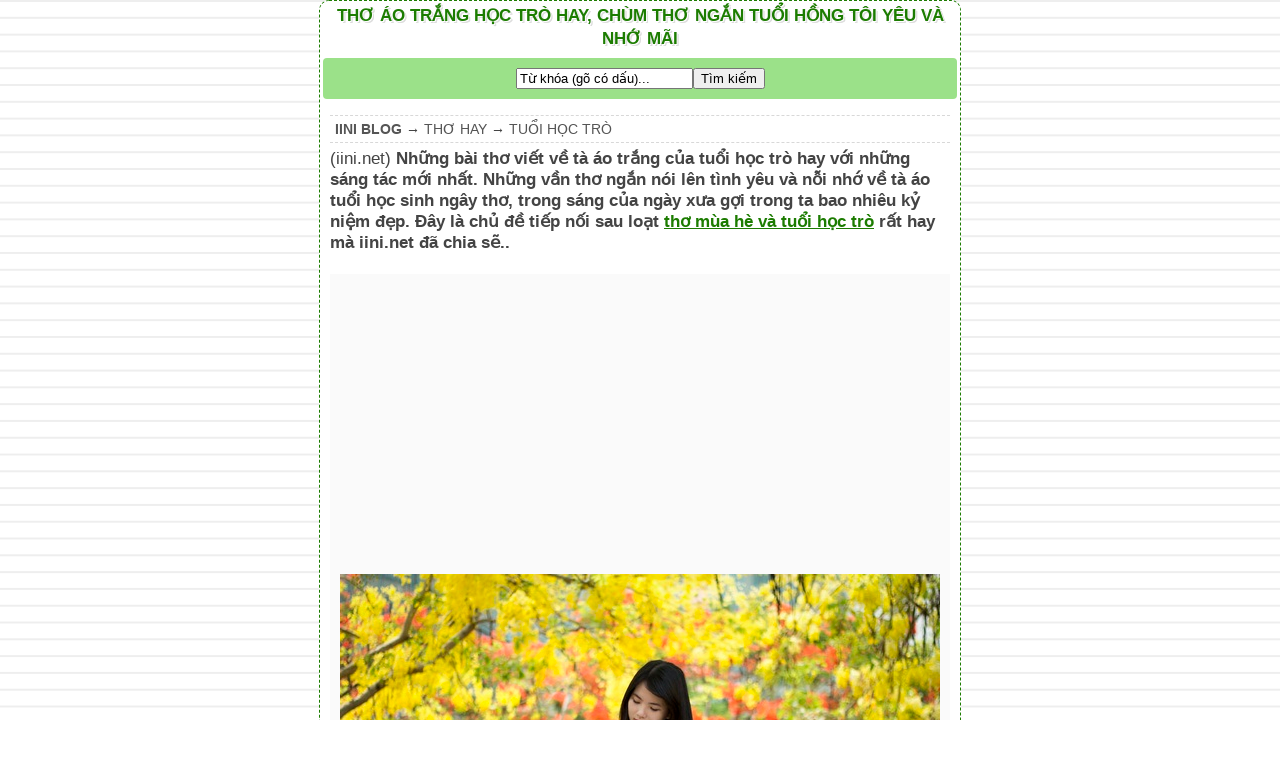

--- FILE ---
content_type: text/html; charset=UTF-8
request_url: https://www.iini.net/2018/05/tho-ao-trang-hoc-tro-hay.html
body_size: 17517
content:
<!DOCTYPE html>
<html>
<head>
<meta content='text/html; charset=UTF-8' http-equiv='Content-Type'/>
<meta content='Nm5KU2pSdlhHaWtXd2JzRkNqQlN4dz090' name='dmca-site-verify'/>
<meta content='vi' http-equiv='content-language'/>
<meta content='blogger' name='generator'/>
<meta content='width=device-width,initial-scale=1.0,minimum-scale=1.0,maximum-scale=1.0' name='viewport'/>
<meta content='7D8k1ZZCiY1T73OxHrnCMvK4DI5Y4C43r3erzPOutO8' name='google-site-verification'/>
<meta content='4D97C31DE30FDEA2ADF95F9E47D59B33' name='msvalidate.01'/>
<link href='https://www.iini.net/favicon.ico' rel='icon' type='image/x-icon'/>
<link href='https://www.iini.net/2018/05/tho-ao-trang-hoc-tro-hay.html' rel='canonical'/>
<link href='https://blogger.googleusercontent.com/img/b/R29vZ2xl/AVvXsEixYGau6XhxzEXYu8nLKx3zFUDtCZKiG5dEajklx4pPqFnf0EChJzzw9xys2FrwnNhu4hnr7tGoMA2TY3yCMTzbMGJc5yRsCiDZYDgQUKtH6jMyqxgwyB3CoBP1vEcs0ltVj8bCHAj4H_w4/s1600/Th%25C6%25A1+%25C3%25A1o+tr%25E1%25BA%25AFng+h%25E1%25BB%258Dc+tr%25C3%25B2+hay%252C+ch%25C3%25B9m+th%25C6%25A1+ng%25E1%25BA%25AFn+tu%25E1%25BB%2595i+h%25E1%25BB%2593ng+t%25C3%25B4i+y%25C3%25AAu+v%25C3%25A0+nh%25E1%25BB%259B+m%25C3%25A3i.jpg' rel='image_src'/>
<link href='https://www.iini.net/feeds/posts/default' rel='alternate' title='IINI Blog - Atom' type='application/atom+xml'/>
<link href='https://www.iini.net/feeds/posts/default?alt=rss' rel='alternate' title='IINI Blog - RSS' type='application/rss+xml'/>
<link href="https://www.blogger.com/feeds/3711596438650784419/posts/default" rel='alternate' title='IINI Blog - Atom' type='application/atom+xml' />
<title>Thơ áo trắng học trò hay, chùm thơ ngắn tuổi hồng tôi yêu và nhớ mãi | IINI Blog</title>
<meta content='Thơ áo trắng học trò hay, chùm thơ ngắn tuổi hồng tôi yêu và nhớ mãi. IINI BLOG - Chia sẻ tranh ảnh Facebook, ảnh hài hước, status hay, tùy bút, thơ hay tổng hợp' name='description'/>
<!--facebook-->
<meta content='vi_VN' property='og:locale'/>
<meta content='https://www.iini.net/2018/05/tho-ao-trang-hoc-tro-hay.html' property='og:url'/>
<meta content='Thơ áo trắng học trò hay, chùm thơ ngắn tuổi hồng tôi yêu và nhớ mãi' property='og:title'/>
<meta content='iini.net [Chuyện 3 Người] là trang chia sẻ hình ảnh đẹp, thơ hay, tản văn hay, thư giãn &amp; những bài viết ý nghĩa' property='og:description'/>
<meta content='https://blogger.googleusercontent.com/img/b/R29vZ2xl/AVvXsEixYGau6XhxzEXYu8nLKx3zFUDtCZKiG5dEajklx4pPqFnf0EChJzzw9xys2FrwnNhu4hnr7tGoMA2TY3yCMTzbMGJc5yRsCiDZYDgQUKtH6jMyqxgwyB3CoBP1vEcs0ltVj8bCHAj4H_w4/w1200-h630-p-k-no-nu/Th%25C6%25A1+%25C3%25A1o+tr%25E1%25BA%25AFng+h%25E1%25BB%258Dc+tr%25C3%25B2+hay%252C+ch%25C3%25B9m+th%25C6%25A1+ng%25E1%25BA%25AFn+tu%25E1%25BB%2595i+h%25E1%25BB%2593ng+t%25C3%25B4i+y%25C3%25AAu+v%25C3%25A0+nh%25E1%25BB%259B+m%25C3%25A3i.jpg' property='og:image'/>
<meta content='article' property='og:type'/>
<meta content='Thơ áo trắng học trò hay, chùm thơ ngắn tuổi hồng tôi yêu và nhớ mãi' property='og:image:alt'/>
<meta content='906268639444058' property='fb:app_id'/>
<!--facebook-->
<style type="text/css"><!-- /* <style id='page-skin-1' type='text/css'><!--
/* PhuIT Template - www.PhuIT.com */
/*
<Variable name="mausac" description="Màu sắc" type="color" default="#1C7C01"/>
<Variable name="mausacotimkiem" description="Màu sắc ô tìm kiếm" type="color" default="#9be189"/>
*/
body{font-family:Arial,sans-serif;font-size:14px;color:#444;margin:0;background-color:#fff;background-image:linear-gradient(#eee .1em,transparent .1em);background-size:100% 1.2em}a:link,a:visited{color:#555;text-decoration:none}a:hover{color:#222}a img{border-width:0}.left{float:left}.right{float:right}#ghstd{width:640px;border-top:1px dashed #1c7c01;border-left:1px dashed #1c7c01;border-right:1px dashed #1c7c01;border-top-left-radius:10px;border-top-right-radius:10px;margin:0 auto;background:#fff}#nhjbs{width:640px;float:left;padding:0;word-wrap:break-word;overflow:hidden}#main{padding:0 5px}.main .Blog{border-bottom-width:0}.clear{clear:both}.posttn{width:65px;height:52px;float:left;margin:0 10px 0 0;padding:1px;border:1px solid #ccc}.main .widget{padding-left:25px;margin:0 0 .2em;padding:0 0 .2em}.date-header{display:none!important}.commentlist{color:#444;font-size:120%;font-family:Arial,sans-serif}h1.seo-title{text-transform:uppercase;color:#1c7c01;font-size:17px;line-height:1.4em;text-shadow:1px 1px #fff,1px 1px #ccc,2px 2px #ddd,2px 2px #eee;margin:0 4px}.post-body{margin:0 5px;color:#444;font-family:Arial,sans-serif}.post-body h2,h3,h4{margin:0;color:#444}.post-body h2{font-size:109%}.post-body h3{font-size:105%}.post-body h4{font-size:100%}.post-body ul{list-style-image:url(https://blogger.googleusercontent.com/img/b/R29vZ2xl/AVvXsEiINCYlltnIJB8QdrwaAkoB4-BKYRx51MCblsBACE6dgxlCUZhHNKn9VxDeuG2xVP8dBfLyK62lF-HFRpimcJkwb9y7_dUmXjealFQ85U8iNx3K3EkXbgKSpx30sdAyIxpW3o7Yv83YQY4/s1600/xemthem.gif);padding-left:40px;clear:both;font-size:22px}.post-body hr{height:6px;background:url(https://blogger.googleusercontent.com/img/b/R29vZ2xl/AVvXsEi2hjcHXaV3f_iT-s4_dBiYixo9A3faVF9TSWOQiBMUNPCM286Go9Ujnl9Iw3aVsl0o_cw9kJbVNzGC8efIw-hxUuhlKcpbLr1WNa9_3EsvHaotTsJZANDNF12a63aUdn_2w41VSPM3WV0/s1600/hr.png) repeat-x 0 0;border:0}.post-body ol li{clear:both;padding:3px 0}.post-body img,.post-body video,.post-body object{max-width:100%}.post-body a{color:#1c7c01;text-decoration:none}.post-body a:hover{color:#44C708}.post blockquote{border-left:3px solid #F4A57B;margin-left:0;margin-right:0;margin-bottom:27px;padding-left:15px}.post-body table{width:100%;text-align:left}.post-body tr{width:100%}.post-body td{background:#FAFAFA;padding:0}.post-body td.title{background:#F6F6F6;color:#4b7eaf;font-size:100%;font-weight:700;width:60px}.post-body td.detail{background:#FAFAFA;padding:5px 10px}.post-body td.harga{background:#4b7eaf;color:#FFF;font-size:100%;font-weight:700;text-align:left}.post-body td.listharga{color:#4b7eaf;font-weight:700;text-align:left}.post-body td.img3{text-align:center;width:33%;font-size:10px}.post-timestamp{margin-left:0}.brcrm{word-wrap:break-word;overflow:hidden;white-space:nowrap;text-overflow:ellipsis;text-transform:uppercase;margin:5px;overflow:hidden;border-top:1px dashed #D8D8D8;border-bottom:1px dashed #D8D8D8;padding:5px;background:rgba(255,255,255,0.8)}.post-footer{line-height:1.6em}.post-footer a{color:#1c7c01}#footer{font-size:90%;margin:0 auto;padding:7px;border-top:1px solid #bbb;color:#fff}#footer img{width:100px;height:20px}#footer-bg{margin:0 auto;border-bottom:1px dashed #1c7c01;border-left:1px dashed #1c7c01;border-right:1px dashed #1c7c01;width:640px;height:auto;background:#1c7c01}#footer a{color:#fff}#sbwrp{width:640px;float:right;word-wrap:break-word;overflow:hidden}@media only screen and (max-width:768px){}#blog-pager-newer-link{float:left}#blog-pager-older-link{float:right}.feed-links{clear:both;line-height:2.5em;display:none}.tieude{padding:3px;text-align:center}.description{margin:0}@media screen and (min-width:1024px){.post-body{font-size:13pt}}@media screen and (max-width:1024px){.post-body{font-size:110%}}@media screen and (max-width:992px){}@media screen and (min-width:801px){}@media screen and (max-width:800px){.post-body{font-size:150%}}}@media only screen and (max-width:768px){#sbwrp{width:100%}#nhjbs{width:100%}h1.seo-title{text-transform:none}}@media screen and (max-width:685px){}@media screen and (max-width:600px){.post-info{display:none}.post-body{margin:0}.status-msg-border{width:97%}.post h3{font-size:100%}}@media screen and (max-width:480px){#ghstd{width:90%}#footer-bg{width:90%}img,video,object{max-width:100%}#sbwrp{width:100%}#sbwrp{width:100%}#nhjbs{width:100%}.item-snippet{font-size:100%}.post-body{font-size:115%}h1.seo-title{text-transform:none}}@media screen and (max-width:380px){#ghstd{width:98%}#footer-bg{width:98%}.post-icons{display:none}.comment-form{display:none}.post,.commentlist{color:#444;font-size:100%}}@media screen and (max-width:320px){.terkait ul{padding:0;list-style-type:none}}@media screen and (max-width:240px){body,.body-fauxcolumn-outer{font-size:80%}}@media screen and (max-width:240px){}.status-msg-body{padding:10px 0;display:none}.status-msg-wrap{display:none;font-size:14px;margin-left:1px;width:100%;color:#666}.status-msg-wrap a{color:orange!important}.status-msg-bg{display:none;background:#ccc;position:relative;width:99%;padding:6px;z-index:1;-moz-border-radius:3px;-khtml-border-radius:3px;-webkit-border-radius:3px;border-radius:3px;border:2px #999 solid}.status-msg-border{display:none;border:0;position:relative;width:99%}.dmca{clear:both;text-align:center}.bs_sticking{position:fixed!important;top:0;z-index:9999;margin-top:0;position:fixed!important}.khung1{overflow:auto;padding:0 0 10px;background-size:100%}.mausac1{border:#FC66BF solid 1px}.mausac2{border:#1577B7 solid 1px}.mausac3{border:#31B311 solid 1px}.mausac4{border:#1FDC91 solid 1px}.mausac5{border:#1FB4DC solid 1px}.mausac6{border:#C81FDC solid 1px}.mausac7{border:#F53FAB solid 1px}.mausac8{border:#F96C67 solid 1px}.mausac9{border:#65BD32 solid 1px}.mausac10{border:#27A474 solid 1px}.khung2{width:100%;background-color:#eee;color:#444;border-bottom:1px dashed #ddd;padding:5px;box-sizing:border-box;}.khung3{margin:5px;background-color:rgba(255,255,255,0.8);padding:5px;word-wrap:break-word;color:#000}}#searchdpq {margin:auto;text-align:center;}#search-dpq  {font-size: 100%;text-align: center;line-height: normal;vertical-align:baseline;background-color:#9be189;color: #020202;padding: 10px 20px;margin: 8px 0;border: none;border-radius: 4px;cursor: pointer;}
--></style>
<!-- AutoAds --><script async src="//pagead2.googlesyndication.com/pagead/js/adsbygoogle.js"></script>
<script>
     (adsbygoogle = window.adsbygoogle || []).push({
          google_ad_client: "ca-pub-0094263096621580",
          enable_page_level_ads: true
     });
</script><!-- AutoAds -->
</head><!--<head>
<link href='https://www.blogger.com/dyn-css/authorization.css?targetBlogID=3711596438650784419&amp;zx=b8cf1d51-88da-411c-8164-f652bb039294' media='none' onload='if(media!=&#39;all&#39;)media=&#39;all&#39;' rel='stylesheet'/><noscript><link href='https://www.blogger.com/dyn-css/authorization.css?targetBlogID=3711596438650784419&amp;zx=b8cf1d51-88da-411c-8164-f652bb039294' rel='stylesheet'/></noscript>
<meta name='google-adsense-platform-account' content='ca-host-pub-1556223355139109'/>
<meta name='google-adsense-platform-domain' content='blogspot.com'/>

</head>--><!-- <body><div></div> --><body class='loading'><div><div><div id='ghstd'><div class='tieude'><div class='section' id='tieude'><div class='widget Header' data-version='1' id='Header1'><div id='https://www.iini.net/2018/05/tho-ao-trang-hoc-tro-hay.html-header' itemscope='itemscope' itemtype='http://schema.org/WPHeader'><div class='titlewrapper'><h1 class='seo-title' itemprop='headline'>Thơ áo trắng học trò hay, chùm thơ ngắn tuổi hồng tôi yêu và nhớ mãi</h1></div>
<div id='searchdpq'><form action='/search' method='get'><div id='search-dpq'><input id='s' name='q' onblur='if (this.value == "") {this.value =  "Từ khóa (gõ có dấu)...";}' onfocus='if (this.value == "Từ khóa (gõ có dấu)...")  {this.value = ""}' type='text' value='Từ khóa (gõ có dấu)...'/><input class='search-links' type='submit' value='Tìm kiếm'/></div></form></div>
</div></div></div></div><div id='content-wrapper'>
<div id='nhjbs'><div class='main section' id='main'><div class='widget Blog' data-version='1' id='Blog1'>
<div class='brcrm'><span itemscope='' itemtype='http://data-vocabulary.org/Breadcrumb'><a href='https://www.iini.net/' itemprop='url'><span itemprop='title' title='IINI Blog'><b>IINI Blog</b></span></a></span> &#8594; <span itemscope='' itemtype='http://data-vocabulary.org/Breadcrumb'><a href='https://www.iini.net/search/label/Th%C6%A1%20Hay' itemprop='url' rel='nofollow' title='Thơ Hay'><span itemprop='title'>Thơ Hay</span></a></span> &#8594; 
<span itemscope='' itemtype='http://data-vocabulary.org/Breadcrumb'><a href='https://www.iini.net/search/label/Tu%E1%BB%95i%20H%E1%BB%8Dc%20Tr%C3%B2' itemprop='url' rel='nofollow' title='Tuổi Học Trò'><span itemprop='title'>Tuổi Học Trò</span></a></span>
</div>
<div class='blog-posts hfeed'><!--Can't find substitution for tag [defaultAdStart]--><div class="date-outer"><div class='date-header'><span>5/5/18</span></div><div class="date-posts"><div class='post-outer'><div class='post hentry' id='https://www.iini.net/2018/05/tho-ao-trang-hoc-tro-hay.html-postbody5718625830099025814' itemscope='itemscope' itemtype='https://schema.org/CreativeWork'><a id='5718625830099025814'></a><span class='post-title entry-title' itemprop='headline' style='display: none'>Thơ áo trắng học trò hay, chùm thơ ngắn tuổi hồng tôi yêu và nhớ mãi</span><time content='2018-05-05T02:14:00+01:00' itemprop='datePublished'></time><time content='2018-12-10T15:38:18Z' itemprop='dateModified'></time><div class='post-header'><div class='post-header-line-1'></div></div><div class='post-body entry-content' id='post-body-5718625830099025814' itemprop='text'>(iini.net) <b>Những bài thơ viết về tà áo trắng của tuổi học trò hay với những sáng tác mới nhất. Những vần thơ ngắn nói lên tình yêu và nỗi nhớ về tà áo tuổi học sinh ngây thơ, trong sáng của ngày xưa gợi trong ta bao nhiêu kỷ niệm đẹp. Đây là chủ đề tiếp nối sau loạt <a href="https://www.iini.net/2018/04/tho-mua-he-va-tuoi-hoc-tro-hay.html" title="thơ mùa hè và tuổi học trò"><u>thơ mùa hè và tuổi học trò</u></a> rất hay mà iini.net đã chia sẽ..</b><br />
<a name="more"></a><br />
<table align="center" cellpadding="0" cellspacing="0" class="tr-caption-container" style="margin-left: auto; margin-right: auto; text-align: center;"><tbody>
<tr><td style="text-align: center;"><img alt="Thơ áo trắng học trò hay, chùm thơ ngắn tuổi hồng tôi yêu và nhớ mãi" border="0" data-original-height="400" data-original-width="600" src="https://blogger.googleusercontent.com/img/b/R29vZ2xl/AVvXsEixYGau6XhxzEXYu8nLKx3zFUDtCZKiG5dEajklx4pPqFnf0EChJzzw9xys2FrwnNhu4hnr7tGoMA2TY3yCMTzbMGJc5yRsCiDZYDgQUKtH6jMyqxgwyB3CoBP1vEcs0ltVj8bCHAj4H_w4/s1600/Th%25C6%25A1+%25C3%25A1o+tr%25E1%25BA%25AFng+h%25E1%25BB%258Dc+tr%25C3%25B2+hay%252C+ch%25C3%25B9m+th%25C6%25A1+ng%25E1%25BA%25AFn+tu%25E1%25BB%2595i+h%25E1%25BB%2593ng+t%25C3%25B4i+y%25C3%25AAu+v%25C3%25A0+nh%25E1%25BB%259B+m%25C3%25A3i.jpg" style="margin-left: auto; margin-right: auto;" title="Thơ áo trắng học trò hay, chùm thơ ngắn tuổi hồng tôi yêu và nhớ mãi" /></td></tr>
<tr><td class="tr-caption" style="text-align: center;">Thơ áo trắng học trò hay, chùm thơ ngắn tuổi hồng tôi yêu và nhớ mãi</td></tr>
</tbody></table><br />
Thơ Áo Trắng Học Trò Hay 01<br />
<h2>ÁO TRẮNG HỌC TRÒ</h2>Thơ: Tạ Quang Bình<br />
<br />
Áo trắng học trò tuổi trắng trong<br />
Thêu hoa dệt gấm ngát hương lòng<br />
Em về qua phố chiều phai nắng<br />
Tóc gió nghiêng che má ửng hồng<br />
<br />
Áo trắng em bay giữa phố phường<br />
Lòng em chưa để một tơ vương<br />
Hoa rơi từng cánh trên đường vắng<br />
Hoa tỏa hương hay em tỏa hương?<br />
<br />
Áo trắng em bay giữa nắng chiều<br />
Lòng em đã vướng bận thương yêu<br />
Sóng tình vùi lấp con tim nhỏ<br />
Đã ngẩn ngơ hồn dệt mộng yêu?<br />
<br />
Tà áo em bay cuối nẻo đường<br />
Khuất rồi lối tắt lấp người thương<br />
Đường đời đâu dễ duyên tương ngộ<br />
Một phút xao lòng mãi vấn vương.<br />
<br />
<br />
<!-- Begin QuangCaoTrongBaiViet --><script async="" src="//pagead2.googlesyndication.com/pagead/js/adsbygoogle.js"></script><br />
<ins class="adsbygoogle" data-ad-client="ca-pub-0094263096621580" data-ad-format="fluid" data-ad-layout="in-article" data-ad-slot="2635595345" style="display: block; text-align: center;"></ins><br />
<script>
     (adsbygoogle = window.adsbygoogle || []).push({});
</script><!-- End QuangCaoTrongBaiViet --><br />
<br />
Thơ Áo Trắng Học Trò Hay 02<br />
<h2>MÔ&#803;T THƠ&#768;I A&#769;O TRĂ&#769;NG ĐA&#771; XA</h2>Thơ: Nguyễn Thị Huyền<br />
<br />
Mươ&#768;i sa&#769;u tuô&#777;i thuơ&#777; hô&#768;n nhiên trong sa&#769;ng <br />
A&#769;o tră&#769;ng ngâ&#768;n thêm duyên da&#769;ng ngây thơ <br />
Nga&#768;y hai buô&#777;i đê&#769;n trươ&#768;ng...như&#771;ng mô&#803;ng mơ <br />
Tương lai đa&#771; mơ&#777; ra chơ&#768; trươ&#769;c mă&#803;t<br />
<br />
Nga&#768;y xưa đo&#769;...nhơ&#769; vê&#768; ca&#768;ng se thă&#769;t <br />
Tiê&#769;ng ve ngân, lo&#768;ng&#803; ai că&#769;t nghe&#803;n nga&#768;o <br />
Ôi ma&#769;i trươ&#768;ng ba&#803;n be&#768; cu&#771;...chô&#769;n nao <br />
Vă&#769;ng xa đê&#777; mô&#771;i He&#768; xao xuyê&#769;n da&#803;<br />
<br />
Ta&#768; a&#769;o tră&#769;ng, đơn sơ...ma&#768; đe&#803;p la&#803; <br />
Tuô&#777;i ho&#803;c tro&#768; la&#768; tâ&#769;t ca&#777; trong tôi <br />
Ma&#771;i trong tim du&#768; biê&#769;t đa&#771; xa vơ&#768;i <br />
Vâ&#771;n luôn nhơ&#769; dâ&#771;u đươ&#768;ng đơ&#768;i re&#771; hươ&#769;ng<br />
<br />
He&#768; la&#803;i đê&#769;n bu&#768;i ngu&#768;i trông ca&#769;nh phươ&#803;ng <br />
Ky&#777; niê&#803;m vê&#768; hô&#768;n mô&#803;ng tươ&#777;ng đă&#769;m say <br />
Ươ&#769;c mơ ta&#768;n theo năm tha&#769;ng đô&#777;i thay <br />
Tiê&#769;ng ve kho&#769;c ni&#777; non hay lê&#803; đô&#777;.<br />
<br />
<table align="center" cellpadding="0" cellspacing="0" class="tr-caption-container" style="margin-left: auto; margin-right: auto; text-align: center;"><tbody>
<tr><td style="text-align: center;"><img alt="thơ áo trắng học trò" border="0" data-original-height="401" data-original-width="600" src="https://blogger.googleusercontent.com/img/b/R29vZ2xl/AVvXsEiQZA8HviBSiS4i8dbPfr86dx4vi4GZSpk35y6-gmI80Iy6h_9zyKVlVfZsgzt2V_30Ooq8wOvC6weFAwMjKXDucbY41OJUNvz9cm68jJ5Ka8qu9ac8RaT47qE8bVYS6manop1EQIle23NY/s1600/th%25C6%25A1+%25C3%25A1o+tr%25E1%25BA%25AFng+h%25E1%25BB%258Dc+tr%25C3%25B2.jpg" style="margin-left: auto; margin-right: auto;" title="Thơ áo trắng học trò hay, chùm thơ ngắn tuổi hồng tôi yêu và nhớ mãi" /></td></tr>
<tr><td class="tr-caption" style="text-align: center;">thơ áo trắng học trò <i>(ảnh: internet)</i></td></tr>
</tbody></table><br />
Thơ Áo Trắng Học Trò Hay 03<br />
<b>ÁO TRẮNG HỌC TRÒ</b><br />
Thơ: Trần Bá Bích<br />
<br />
Tháng ba về tung bay tà áo trắng <br />
Gửi tâm tình theo vạt nắng ban mai <br />
Học trò ơi nay đẹp lắm trang đài<br />
Cùng vẫy gọi đón tương lai rộng mở<br />
<br />
Ta đi trong một chiều xuân niềm nở <br />
Gửi tình yêu vào nỗi nhớ mông lung <br />
Ngày tan trường chúng mình bước đi cùng <br />
Giấc mơ đẹp nơi tương phùng bạn hữu<br />
<br />
Nếu rời xa bạn ơi đừng nũng nịu <br />
Giờ chia tay gửi trìu mến vào tim <br />
Để nhớ nhung cho ta phải đi tìm<br />
Tà áo trắng nay lim dim niềm nhớ<br />
<br />
Học trò ơi nay sao không bày tỏ <br />
Tấm lòng trân có lẽ nhớ khôn nguôi <br />
Ngày chia tay cũng sẽ sắp đến rồi <br />
Rất đắm đuối áo tinh khôi một thuở.<br />
<br />
<br />
<!-- Begin QuangCaoTrongBaiViet --><script async="" src="//pagead2.googlesyndication.com/pagead/js/adsbygoogle.js"></script><br />
<ins class="adsbygoogle" data-ad-client="ca-pub-0094263096621580" data-ad-format="fluid" data-ad-layout="in-article" data-ad-slot="2635595345" style="display: block; text-align: center;"></ins><br />
<script>
     (adsbygoogle = window.adsbygoogle || []).push({});
</script><!-- End QuangCaoTrongBaiViet --><br />
<br />
<i><b>Mỗi khi ra đường nhìn thấy các em học sinh trong trang phục áo trắng là lòng tôi lại nhớ về cái tuổi của các em, vẫn còn nhiều ngây thơ của tuổi học trò, cũng biết thích thích thương thương ai đó nhưng chẳng bao giờ dám nói ra..</b></i><br />
<br />
<b><span style="color: #38761d;">&#10149;</span> xem thêm</b>: <a href="https://www.iini.net/2016/04/1001-bai-tho-tinh-ban-tinh-yeu-tuoi-hoc-tro-hay-nhat.html" title="1001 bài thơ tình bạn, tình yêu tuổi học trò hay nhất">1001 bài thơ tình bạn, tình yêu tuổi học trò hay nhất</a><br />
<br />
Thơ Áo Trắng Học Trò Hay 04<br />
<h2>THỜI ÁO TRẮNG HỌC TRÒ</h2>Thơ: Vũ Mạnh Nam<br />
<br />
Sao chiều nay nắng chẳng biết chốn đâu <br />
Để mưa rắc nỗi sầu lên cánh phượng <br />
Có người nhớ một người từ thủa trước <br />
Nơi sân trường lau nước mắt phân ly<br />
<br />
Tiếng ve buồn đưa tiễn những mùa thi <br />
Về quá khứ xa xăm thời mộng mị <br />
Màu mực tím đã nhòa trang nhật ký <br />
Một người đi cho nhung nhớ theo về<br />
<br />
Bàn ghế cũ và những ô cửa nhỏ <br />
Say ngủ yên trong kỷ niệm bao giờ <br />
Không còn nữa tiếng ve hoa phượng đỏ <br />
Xa mất rồi thời đó rất ngây ngô<br />
<br />
Anh nhớ em gối đầu lên cuốn sổ <br />
Tìm bâng quơ dòng Lưu bút đã mờ<br />
Anh chợt nhớ thì ra mình không có <br />
Một tình yêu thời áo trắng học trò.<br />
<br />
<table align="center" cellpadding="0" cellspacing="0" class="tr-caption-container" style="margin-left: auto; margin-right: auto; text-align: center;"><tbody>
<tr><td style="text-align: center;"><img alt="thơ hay về thời áo trắng" border="0" data-original-height="387" data-original-width="600" src="https://blogger.googleusercontent.com/img/b/R29vZ2xl/AVvXsEimwKuUp8QKR5wyoQXp7aIvf5eZBfTYEet563ydrFfAUz62jBWPdwTaB-0zeJyMoGIpM9RO8dn3s_dnzw4nCgxcjiND-2sqkKPww08zO2VA5uJocCW9Wg4hoaqcsHolGxJBSzE7iODXih5-/s1600/th%25C6%25A1+hay+v%25E1%25BB%2581+th%25E1%25BB%259Di+%25C3%25A1o+tr%25E1%25BA%25AFng.jpg" style="margin-left: auto; margin-right: auto;" title="Thơ áo trắng học trò hay, chùm thơ ngắn tuổi hồng tôi yêu và nhớ mãi" /></td></tr>
<tr><td class="tr-caption" style="text-align: center;">thơ hay về thời áo trắng <i>(ảnh: internet)</i></td></tr>
</tbody></table><br />
Thơ Áo Trắng Học Trò Hay 05<br />
<b>THỜI ÁO TRẮNG</b><br />
Thơ: Thu Nga<br />
<br />
Thuở xưa áo trắng mộng mơ <br />
Bên nhau trao gửi vần thơ học trò<br />
Cùng chung trên một chuyến đò<br />
Bến sông năm ấy câu hò mênh mang<br />
<br />
Tuổi thần tiên thật mơ màng<br />
Để bao nỗi nhớ mênh mang bên cầu <br />
Cao cao khung cửa muôn màu <br />
Quên làm sao được tình đầu thuở xưa<br />
<br />
Hôm nào em đứng dưới mưa<br />
Mãi chờ mãi đợi ai đưa mình về<br />
Trươ&#768;ng kia lối cũ câu thề<br />
Một trơ&#768;i phượng nở đường quê thuở nào<br />
<br />
Một thời thơ mộng biê&#769;t bao<br />
Nam thanh nữ tú ngo&#803;t ngào dễ thương <br />
Phượng ơi cháy đỏ sân trươ&#768;ng <br />
Cùng nhau đi tiê&#769;p con đường tương lai.<br />
<br />
<br />
<!-- Begin QuangCaoTrongBaiViet --><script async="" src="//pagead2.googlesyndication.com/pagead/js/adsbygoogle.js"></script><br />
<ins class="adsbygoogle" data-ad-client="ca-pub-0094263096621580" data-ad-format="fluid" data-ad-layout="in-article" data-ad-slot="2635595345" style="display: block; text-align: center;"></ins><br />
<script>
     (adsbygoogle = window.adsbygoogle || []).push({});
</script><!-- End QuangCaoTrongBaiViet --><br />
<br />
Thơ Áo Trắng Học Trò Hay 06<br />
<h2>ÁO TRẮNG NGÀY XƯA</h2>Thơ: Hoài Phương Lâm<br />
<br />
Đêm ngậm ngùi bên hiên từng gio&#803;t nhớ<br />
Mùa hạ về đỏ rực cả trời thơ<br />
Cánh phượng hồng vương cánh gió ngẩn ngơ<br />
Mây nhớ ai trôi thẩn thờ đến lạ<br />
<br />
Để ve sầu rỉ rả gọi mùa sang<br />
Dòng lưu bút khang trang ngày kỷ niệm<br />
Áo học trò vấn vương màu mực tím<br />
Mai xa rồi ai tìm nhớ trường xưa<br />
<br />
Lời buồn chân mây biết nói sao vừa <br />
Đứa đại ho&#803;c..đứa chờ tin nhập ngũ<br />
Đứa bôn ba..giữa phố chiều rêu phủ<br />
Biết có còn..ngày họp đủ bên nhau<br />
<br />
Xếp áo thư sinh..buồn đến nghẹn ngào<br />
Đời lặng trôi..ta đón chào nắng mới<br />
Đâu còn đón xôn xao mùa hè tới<br />
Cánh phượng hồng ai đứng đợi ta trao<br />
<br />
Giờ mình ta..ngồi nhớ lại ngày nào<br />
Trang kỷ niệm vẫn rạng màu áo trắng<br />
Con bướm đỏ vẫn nằm im ngay ngắn<br />
Chờ đợi người..áo trắng tặng năm xưa.<br />
<br />
<table align="center" cellpadding="0" cellspacing="0" class="tr-caption-container" style="margin-left: auto; margin-right: auto; text-align: center;"><tbody>
<tr><td style="text-align: center;"><img alt="thơ hoài niệm về thời áo trắng" border="0" data-original-height="400" data-original-width="600" src="https://blogger.googleusercontent.com/img/b/R29vZ2xl/AVvXsEh45RE9J1R-44-lhAgY6tU3QhFgLz6JMDrHbG-611HzdTE3eBSjo_jfAsysWKluy9dVxbfkC20uJuNgXVxm4SMOem2TFlXGUQDQ2G_FMZkewgLiZvM266Egmd-kJfhLqgU40jNOyucWicQj/s1600/th%25C6%25A1+ho%25C3%25A0i+ni%25E1%25BB%2587m+v%25E1%25BB%2581+th%25E1%25BB%259Di+%25C3%25A1o+tr%25E1%25BA%25AFng.jpg" style="margin-left: auto; margin-right: auto;" title="Thơ áo trắng học trò hay, chùm thơ ngắn tuổi hồng tôi yêu và nhớ mãi" /></td></tr>
<tr><td class="tr-caption" style="text-align: center;">thơ hoài niệm về thời áo trắng <i>(ảnh: internet)</i></td></tr>
</tbody></table><br />
Thơ Áo Trắng Học Trò Hay 07<br />
<h2>NHỚ THỜI ÁO TRẮNG</h2>Thơ: Đào Xuân Hồng<br />
<br />
Ai cũng có một thời áo trắng<br />
Thả hồn theo ánh nắng mùa hè<br />
Phượng hồng gọi những tiếng ve<br />
Âm thanh nức nở ngày hè chia ly!<br />
<br />
Thời áo trắng đã đi xa mãi<br />
Đọng trong lòng xa ngái nhớ thương<br />
Nhớ ai cùng bước chung đường<br />
Nhớ ai để nỗi vấn vương trong lòng?<br />
<br />
Trường xưa vẫn bạn mong thầy nhớ<br />
Vẫn còn đây trang vở ngày xưa<br />
Tháng năm lưu bút vần thơ<br />
Phượng hồng ấp ủ giấc mơ cuộc đời!<br />
<br />
Nhớ thương lắm một thời áo trắng<br />
Cùng đùa vui dưới nắng sớm mai<br />
Phượng hồng nhắc nhở tới ai<br />
Trường xưa bạn cũ ngày mai lại về!<br />
<br />
<br />
<!-- Begin QuangCaoTrongBaiViet --><script async="" src="//pagead2.googlesyndication.com/pagead/js/adsbygoogle.js"></script><br />
<ins class="adsbygoogle" data-ad-client="ca-pub-0094263096621580" data-ad-format="fluid" data-ad-layout="in-article" data-ad-slot="2635595345" style="display: block; text-align: center;"></ins><br />
<script>
     (adsbygoogle = window.adsbygoogle || []).push({});
</script><!-- End QuangCaoTrongBaiViet --><br />
<br />
<i><b>Tình cờ gặp lại cô bạn học trò ngày xưa sau rất nhiều năm mới gặp lại, lòng tôi lại nhớ về thuở xưa khi 2 đứa cùng chung màu áo trắng trinh nguyên tuổi học trò. Những kỷ niệm ngày xưa lại ùa về trong tôi..</b></i><br />
<br />
<b><span style="color: #38761d;">&#10149;</span> xem thêm</b>: <a href="https://www.iini.net/2018/03/ky-uc-ve-nhung-lan-bi-an-don-cua-hoc-sinh-ngay-xua.html" title="Ký ức về những lần bị ăn đòn của học sinh ngày xưa (vui lắm nè)">Ký ức về những lần bị ăn đòn của học sinh ngày xưa (vui lắm nè)</a><br />
<br />
Thơ Áo Trắng Học Trò Hay 08<br />
<b>MỘT THỜI ÁO TRẮNG</b><br />
Thơ: Nguyễn Đình Huân<br />
<br />
Gặp lại em ngược hướng giữa dòng đời.<br />
Anh chợt nhớ về một thời áo trắng.<br />
Mái tóc dài nụ cười em toả nắng.<br />
Nhớ ánh mắt mình thầm lặng trao nhau.<br />
<br />
Khi chia tay chưa kịp nói một câu.<br />
Mối tình khờ anh chôn sâu trong dạ.<br />
Nay tình cờ gặp nhau nơi xứ lạ.<br />
Ký ức quay về nhớ quá không quên.<br />
<br />
Thuở mười lăm ta chung sách chung đèn.<br />
Vui tới trường ngồi kề bên chung lớp.<br />
Vai sánh vai trên con đường bóng rợp.<br />
Ngắm chim chuyền cành ca hót líu lo.<br />
<br />
Mãi không quên ngày ấy thuở học trò.<br />
Ước một lần cho tuổi thơ quay lại.<br />
Chưa chia ly để mình bên nhau mãi.<br />
Duyên thắm màu như hoa cải vàng bông.<br />
<br />
Em chưa lên đò ngày ấy sang sông.<br />
Anh là chàng trai trắng trong chưa vợ.<br />
Trời se tơ cho mình nên duyên nợ.<br />
Tình thắm màu như hoa nở mùa xuân.<br />
<br />
<table align="center" cellpadding="0" cellspacing="0" class="tr-caption-container" style="margin-left: auto; margin-right: auto; text-align: center;"><tbody>
<tr><td style="text-align: center;"><img alt="thơ viết về kỷ niệm tuổi áo trắng" border="0" data-original-height="375" data-original-width="600" src="https://blogger.googleusercontent.com/img/b/R29vZ2xl/AVvXsEhe5jzxJ4ut4bMeKgPOGcGqInWrWWhJWH3Ui6P_Vb7jL2J1dxE_rzQVrAoTVrQ6gYX6Gyum1YpSIbfRQKmleEVhJVOpReqMRFKz1Vm8wQYTLGv1MYeagkpRdhNx-Fp1k_WCEgYOqFQFtblj/s1600/th%25C6%25A1+vi%25E1%25BA%25BFt+v%25E1%25BB%2581+k%25E1%25BB%25B7+ni%25E1%25BB%2587m+tu%25E1%25BB%2595i+%25C3%25A1o+tr%25E1%25BA%25AFng.jpg" style="margin-left: auto; margin-right: auto;" title="Thơ áo trắng học trò hay, chùm thơ ngắn tuổi hồng tôi yêu và nhớ mãi" /></td></tr>
<tr><td class="tr-caption" style="text-align: center;">thơ viết về kỷ niệm tuổi áo trắng <i>(ảnh: internet)</i></td></tr>
</tbody></table><br />
Thơ Áo Trắng Học Trò Hay 09<br />
<h2>MAI RA TRƯỜNG AI CÒN NHỚ HAY KHÔNG?</h2>Thơ: Nguyễn Thị Thắm<br />
<br />
Ve kêu rồi, nắng hạ chói chang hơn<br />
Cây phượng già đã thổi bùng lửa đỏ<br />
Cánh điệp vàng lay lay trước gió<br />
Cậu học trò ngơ ngẩn đứng nhìn trông.<br />
<br />
Mai ra trường ai còn nhớ hay không<br />
Giấc mơ hoa của một thời vụng dại<br />
Bao yêu thương phải đành thôi gửi lại<br />
Chẳng thể nào níu giữ tuổi thần tiên.<br />
<br />
Đành phải xa cô bạn gái dịu hiền<br />
Lời yêu thương đã nào đâu dám ngỏ<br />
Cánh phượng hồng vội ép vào trang vở<br />
Bối rối trao tay mà chẳng nói lên lời.<br />
<br />
Ngày mai đây mỗi đứa một phương trời<br />
Tuổi mộng mơ chỉ còn trong kí ức<br />
Lòng rưng rưng khi nghe hồi trống giục<br />
Cứ thẫn thờ tiếc nuối tháng ngày qua.<br />
<br />
Cái nắng vàng tươi rồi cũng sẽ nhạt nhòa<br />
Cây phượng già nua sẽ tắt dần màu lửa<br />
Một ngày kia lũ ve sầu không hát nữa<br />
Có ai về tìm lại bóng hình quen?<br />
<br />
Dòng đời kia đầy rẫy những bon chen<br />
Cuộc mưu sinh với trăm ngàn bão tố<br />
Phấn trắng, bảng đen ai có còn luyến nhớ<br />
Ước thời gian quay lại thuở ban đầu!<br />
<br />
Lũ ve vô tri nào có biết gì đâu<br />
Cứ râm ran cho lòng thêm khắc khoải <br />
Ngày mai thôi cánh cổng trường khép lại<br />
Áo trắng học trò theo cánh phượng cuối mùa bay!<br />
<br />
<br />
<!-- Begin QuangCaoTrongBaiViet --><script async="" src="//pagead2.googlesyndication.com/pagead/js/adsbygoogle.js"></script><br />
<ins class="adsbygoogle" data-ad-client="ca-pub-0094263096621580" data-ad-format="fluid" data-ad-layout="in-article" data-ad-slot="2635595345" style="display: block; text-align: center;"></ins><br />
<script>
     (adsbygoogle = window.adsbygoogle || []).push({});
</script><!-- End QuangCaoTrongBaiViet --><br />
<br />
Thơ Áo Trắng Học Trò Hay 10<br />
<b>TUỔI HỌC TRÒ</b><br />
Thơ: Phạm Vậng<br />
<br />
Ai cũng có tình dại khờ để nhớ<br />
Tuổi học trò còn đó những ước mơ<br />
Nhặt phượng hồng ghép vội mấy vần thơ<br />
Ngơ ngẩn đợi sau những giờ tan lớp<br />
<br />
Hàng phượng vĩ nghiêng mình che bóng rợp<br />
Tiếng ve ngân bản hợp xướng tình đầu<br />
Lời tỏ tình lưu trong vở từ lâu<br />
Không dám trao ướt lem màu mực tím<br />
<br />
Gói tâm tư ôm nỗi niềm phong kín<br />
Nhớ thương thầm tà áo trắng thơ ngây<br />
Mối tình đầu đành trôi theo gió mây<br />
Dòng lưu bút còn đây em nào thấy<br />
<br />
Bao năm qua theo dòng đời xô đẩy<br />
Phút ban đầu đâu dễ mấy ai quên<br />
Cây phượng già vẫn còn khắc hàng tên<br />
Tuổi học trò êm đềm còn đâu nữa..!<br />
<br />
<table align="center" cellpadding="0" cellspacing="0" class="tr-caption-container" style="margin-left: auto; margin-right: auto; text-align: center;"><tbody>
<tr><td style="text-align: center;"><img alt="thơ ký ức học trò" border="0" data-original-height="399" data-original-width="600" src="https://blogger.googleusercontent.com/img/b/R29vZ2xl/AVvXsEj6TmEM1j7kesHDEuF2WYWTkp05SqxauCkCzaghOAzhNbWvSgvCHsWyRNRMGsr0ljx1B0CcucXhli1A53DCsCczLsY6Y0UtMaQ3fBrUgVl5uG8EZu25MYXBZ_T2R4oLzU5h6I8ySpzCLa78/s1600/th%25C6%25A1+k%25C3%25BD+%25E1%25BB%25A9c+h%25E1%25BB%258Dc+tr%25C3%25B2.jpg" style="margin-left: auto; margin-right: auto;" title="Thơ áo trắng học trò hay, chùm thơ ngắn tuổi hồng tôi yêu và nhớ mãi" /></td></tr>
<tr><td class="tr-caption" style="text-align: center;">thơ ký ức học trò <i>(ảnh: internet)</i></td></tr>
</tbody></table><br />
Thơ Áo Trắng Học Trò Hay 11<br />
<b>KÝ ỨC HỌC TRÒ </b><br />
Thơ: Ngọc Mỹ<br />
<br />
Cánh phượng nào ngơ ngẩn giữa giờ chơi <br />
Đung đưa khẽ dưới khung trời xao xuyến <br />
Tà áo trắng tinh khôi ngời thánh thiện <br />
Thuở chung trường quyến luyến chẳng hề quên<br />
<br />
Tiếng cô thầy bạn học lúc gọi tên <br />
Còn vang mãi kí ức miền hạ đó <br />
Trên bục giảng phấn màu tô nét rõ <br />
Buổi đến trường còn ai có nhớ không<br />
<br />
Trống gục đầu thinh lặng giữa mênh mông<br />
Bên thềm lớp cạnh xác hồng phượng vĩ <br />
Tuổi thơ đó hồn nhiên bao mộng mị <br />
Mai xa rồi kỉ niệm chỉ mình tôi<br />
<br />
Lưu bút buồn ghi dấu thời gian trôi <br />
Như&#771;ng khoảnh khắc tim bồi hồi nhen nhói <br />
Mái trường cũ thân thương lòng vẫy gọi <br />
Ký ức về chơ&#803;t len lỏi hè sang.<br />
<br />
<br />
<!-- Begin QuangCaoTrongBaiViet --><script async="" src="//pagead2.googlesyndication.com/pagead/js/adsbygoogle.js"></script><br />
<ins class="adsbygoogle" data-ad-client="ca-pub-0094263096621580" data-ad-format="fluid" data-ad-layout="in-article" data-ad-slot="2635595345" style="display: block; text-align: center;"></ins><br />
<script>
     (adsbygoogle = window.adsbygoogle || []).push({});
</script><!-- End QuangCaoTrongBaiViet --><br />
<br />
<i><b>Nhìn màu áo trắng học trò tôi lại nhớ về những người bạn học ngày xưa của tôi. Những người bạn cùng tôi đến trường, cùng học cùng chơi, cùng bầy trò quậy phá. Giờ mỗi đứa mỗi nơi biết bao giờ mới hội tụ đông đủ...</b></i><br />
<br />
Thơ Áo Trắng Học Trò Hay 12<br />
<b>KÍ ỨC HỌC TRÒ</b><br />
Thơ: Lê Tiến Toàn<br />
<br />
Kìa ráng hồng gọi rạo rực hồn say <br />
Cho áng hạ vẫn đong đầy trang vở <br />
Ươm sắc phượng bềnh bồng trong nỗi nhớ <br />
Còn theo về kỉ niệm nhỏ trường xưa<br />
<br />
Dưới mây chiều bàng lá nõn đung đưa <br />
Sân lớp vắng ve sầu vừa rộn rã <br />
Cái nắng cũng ùa theo niềm hối hả <br />
Bước chân vào kí túc xá hòa chan<br />
<br />
Ôi nụ cười bè bạn lúc giòn tan <br />
Hồn nhiên ngỡ tựa như làn gió hát <br />
Nghịch ngợm ấy đùa vui cho hình phạt <br />
Giận dỗi rồi tính nhút nhát hờn ghen<br />
<br />
Áo trắng ngời trống giục giã đua chen <br />
Giờ chuyển tiết tỏa khắp nền kí ức <br />
Nhánh phượng vĩ trên tay còn cháy rực <br />
Để nghẹn ngào chợt thổn thức thời gian.<br />
<br />
<table align="center" cellpadding="0" cellspacing="0" class="tr-caption-container" style="margin-left: auto; margin-right: auto; text-align: center;"><tbody>
<tr><td style="text-align: center;"><img alt="thơ nhớ về một thời áo trắng đến trường" border="0" data-original-height="338" data-original-width="600" src="https://blogger.googleusercontent.com/img/b/R29vZ2xl/AVvXsEhNtVFK_-xR2dAhjDp3hL8S1aLzB55asy22x1_oX7fwKeDvUOuZrzhhmrpAN8ufwzCLztPvaV2tIg5UchOIalFtYUNatqwe-4YmIcXh_Eb2RzFAprnzJyhR6gi6GfW8kVQ3engv0n5O242A/s1600/th%25C6%25A1+nh%25E1%25BB%259B+v%25E1%25BB%2581+m%25E1%25BB%2599t+th%25E1%25BB%259Di+%25C3%25A1o+tr%25E1%25BA%25AFng+%25C4%2591%25E1%25BA%25BFn+tr%25C6%25B0%25E1%25BB%259Dng.jpg" style="margin-left: auto; margin-right: auto;" title="Thơ áo trắng học trò hay, chùm thơ ngắn tuổi hồng tôi yêu và nhớ mãi" /></td></tr>
<tr><td class="tr-caption" style="text-align: center;">thơ nhớ về một thời áo trắng đến trường <i>(ảnh: internet)</i></td></tr>
</tbody></table><br />
Thơ Áo Trắng Học Trò Hay 13<br />
<b>CÓ MỘT THỜI NHƯ THẾ...</b><br />
Thơ: Bằng Lăng Tím<br />
<br />
Có một thời áo trắng đã qua đi<br />
Hạ thắp lửa thầm thì câu thương nhớ<br />
Bằng lăng tím trên cành đua nhau nở<br />
Màu thủy chung rực rỡ góc sân trường<br />
<br />
Có một thời hoa đỏ cháy yêu thương<br />
Giờ tan lớp mình chung đường anh nhỉ<br />
Gió lay nhẹ rụng cánh hoa phượng vĩ<br />
Bài thơ yêu cũng chỉ có đôi dòng<br />
<br />
Có một thời nắng Hạ trải mêng mông<br />
Trời xanh thẳm mây hồng buông xõa tóc<br />
Anh cứ gọi em là cô bé ngốc<br />
Ghét rồi nha em khóc mãi bắt đền<br />
<br />
Có một thời ta không thể nào quên<br />
Bài học cuối thầy gọi tên từng đứa<br />
Tôi lơ đãng mắt nhìn qua ô cửa<br />
Cánh phượng hồng thắp lửa gọi hè sang.<br />
<br />
Thơ Áo Trắng Học Trò Hay 14<br />
<b>MUỐN MỘT LẦN&#8230;</b><br />
Thơ: Vũ Xuân Hòa<br />
<br />
Muốn một lần được trở lại ngày xưa<br />
Còng lưng đạp trên đường trưa hè nắng<br />
Đón đưa em của một thời áo trắng<br />
Kể câu chuyện xa vắng một thời yêu<br />
<br />
Hoa phượng đỏ như nhắc nhớ bao điều<br />
Dòng lưu bút ghi khắc nhiều kỷ niệm<br />
Tím bằng lăng rụng rơi ngày tiễn biệt<br />
Bao tháng ngày ta mải miết tìm nhau<br />
<br />
Muốn một lần vùi chôn hết nỗi đau<br />
Ta trở lại tặng màu lưu ly tím<br />
Đặt nụ hôn bờ môi ai ngọt lịm<br />
Thắp đam mê mùa quả chín từng quên<br />
<br />
Ngày xưa ơi khắc nỗi nhớ không tên<br />
Cho ta quay gót chân miền ký ức<br />
Gửi yêu thương tuổi hồn nhiên rạo rực<br />
Mối tình khờ thổn thức mãi lặng câm<br />
<br />
Muốn một lần tóc chẳng điểm hoa râm<br />
Ngắt nhành phượng tặng người thầm yêu cũ<br />
Khơi chữ tình bên người ngoan thắp đủ<br />
Những âm thầm mãi gìn giữ trong tim<br />
<br />
Bài học nào còn như mãi hằn in<br />
Nơi tuổi thơ gắn liền bao mộng ước<br />
Những buồn vui dở hay đời mất được<br />
Muốn một lần quay trở ngược thời gian&#8230;.<br />
<br />
<br />
<!-- Begin QuangCaoTrongBaiViet --><script async="" src="//pagead2.googlesyndication.com/pagead/js/adsbygoogle.js"></script><br />
<ins class="adsbygoogle" data-ad-client="ca-pub-0094263096621580" data-ad-format="fluid" data-ad-layout="in-article" data-ad-slot="2635595345" style="display: block; text-align: center;"></ins><br />
<script>
     (adsbygoogle = window.adsbygoogle || []).push({});
</script><!-- End QuangCaoTrongBaiViet --><br />
<br />
Thơ Áo Trắng Học Trò Hay 15<br />
<h2>TÀ ÁO TRẮNG</h2>Thơ: Uyển Nhi<br />
<br />
Ta&#768; a&#769;o bay, cho anh thoa&#769;ng bô&#768;i hô&#768;i<br />
Ki&#769; ư&#769;c cu&#771;, thơ&#768;i gian trôi xa ma&#771;i<br />
Dâ&#769;u chân chim ti&#768;m đâu, giơ&#768; xa nga&#769;y<br />
Co&#768;n tiê&#769;ng lo&#768;ng, hoang hoa&#777;i giư&#771;a chiê&#768;u buông<br />
<br />
Ki&#777; niê&#803;m cu&#771;, gơ&#803;i lên cho thoa&#769;ng buô&#768;n<br />
Năm cuô&#769;i câ&#769;p, do&#768;ng lê&#803; tuôn mă&#803;n đă&#769;ng<br />
Thuơ&#777; ho&#803;c tro&#768; hô&#768;n nhiên nhưng thâ&#768;m lă&#803;ng<br />
Chi&#777; yêu vê&#768; ma&#768;u a&#769;o tră&#769;ng tinh khôi<br />
<br />
Gia&#771;ng đươ&#768;ng nay, ti&#768;m đâu bo&#769;ng em ngô&#768;i<br />
Thơ&#768;i gian ơi, sao mâ&#768;y trôi nhanh qua&#769;<br />
Đê&#777; chiê&#768;u nay trên phô&#769; đông vô&#803;i va&#771;<br />
Thâ&#769;y a&#769;o da&#768;i, xa la&#803;, ngơ&#771; như quen....<br />
<br />
<table align="center" cellpadding="0" cellspacing="0" class="tr-caption-container" style="margin-left: auto; margin-right: auto; text-align: center;"><tbody>
<tr><td style="text-align: center;"><img alt="thơ tuổi học trò nhiều mộng mơ" border="0" data-original-height="314" data-original-width="600" src="https://blogger.googleusercontent.com/img/b/R29vZ2xl/AVvXsEjCFtwAx0-oNOeXm4psvPN1UsmVw2WhOIESsF43qTJi2ZUtxPvekis3pSTkOetG3dYRb2A3CqwtyB16_1TgGbwtktyHVBDDsTkzFvlVnFCZsotr3dvtnBX6RfNd9g15tihXvSiuG-6ti7Qo/s1600/th%25C6%25A1+tu%25E1%25BB%2595i+h%25E1%25BB%258Dc+tr%25C3%25B2+nhi%25E1%25BB%2581u+m%25E1%25BB%2599ng+m%25C6%25A1.jpg" style="margin-left: auto; margin-right: auto;" title="Thơ áo trắng học trò hay, chùm thơ ngắn tuổi hồng tôi yêu và nhớ mãi" /></td></tr>
<tr><td class="tr-caption" style="text-align: center;">thơ tuổi học trò nhiều mộng mơ <i>(ảnh: internet)</i></td></tr>
</tbody></table><br />
Thơ Áo Trắng Học Trò Hay 16<br />
<b>TUỔI HỌC TRÒ</b><br />
Thơ: Nghiêm Phương<br />
<br />
Áo trắng tinh khôi tuổi học trò<br />
Yêu màu mắt biếc tuổi vô lo<br />
Hồn nhiên ôm ấp mơ và mộng<br />
Sáng mãi trinh nguyên thuở thiếu thời<br />
<br />
Xa rồi một thuở nhớ chơi vơi<br />
Lưu bút ngày xanh viết vạn lời<br />
Chia xa lưu luyến ngày trở lại<br />
Bạn cũ trường xưa xa bao nơi...<br />
<br />
Hạ buồn mưa cũ cứ rơi rơi<br />
Giăng kín lòng ai nơi đất lạ<br />
Phượng hồng ướt nhoè trang vở hạ <br />
Thắm mãi màu hoa tuổi học trò.<br />
<br />
<br />
<!-- Begin QuangCaoTrongBaiViet --><script async="" src="//pagead2.googlesyndication.com/pagead/js/adsbygoogle.js"></script><br />
<ins class="adsbygoogle" data-ad-client="ca-pub-0094263096621580" data-ad-format="fluid" data-ad-layout="in-article" data-ad-slot="2635595345" style="display: block; text-align: center;"></ins><br />
<script>
     (adsbygoogle = window.adsbygoogle || []).push({});
</script><!-- End QuangCaoTrongBaiViet --><br />
<br />
Thơ Áo Trắng Học Trò Hay 17<br />
<b>MỘT THỜI ĐÃ XA</b><br />
Thơ: Trần Quân<br />
<br />
Ôi nhớ lắm cái thời áo trắng <br />
Tuô&#777;i học trò sâu lắng hồn ta <br />
Bao nhiêu năm tháng phai nhoà <br />
Hôm nay nhớ lại lòng da diết buồn<br />
<br />
Nhớ thuở ấy tâm hồn trong trắng <br />
Tóc đuôi gà vương nắng tung bay <br />
Mùi hương nhè nhẹ mê say <br />
Bao năm khắc khoải vương đầy trong tim<br />
<br />
Thời gian vẫn im lìm mãi vậy <br />
Lắm khi buồn bỗng thấy nôn nao <br />
Nhớ em môi thắm má đào <br />
Nhỏ, xinh duyên dáng giữa bao nhiêu người<br />
<br />
Những năm tháng dần trôi lặng lẽ <br />
Ngày ra trường mỗi kẻ một phương <br />
Nào đâu có được chung đường <br />
Trong ta nỗi nhớ niềm thương chất chồng<br />
<br />
Bao nhiêu sợi tơ hồng vương lại <br />
Mà đôi mình đã mãi rời xa <br />
Hỡi người em của lòng ta <br />
Giờ đây áo trắng phai nhoà còn đâu<br />
<br />
Phượng vẫn đỏ tươi màu hạ ấy <br />
Ve vẫn sầu nên thấy còn kêu <br />
Tình đời đôi lúc trớ trêu <br />
Bởi tha thiết lắm nên nhiều đắng cay<br />
<br />
Bao xa cách đến ngày gặp lại <br />
Ánh mắt nhìn sao ngại cầm tay <br />
Một thời áo trắng là đây <br />
Còn đâu em hỡi những ngày tháng xưa?<br />
<br />
Thơ Áo Trắng Học Trò Hay 18<br />
<b>MỘT THỜI ÁO TRĂNG</b><br />
Thơ: Đà Lạt Mùa Thu<br />
<br />
Nhớ một thời tuổi ngọc tóc chấm vai<br />
Tà áo trắng thướt tha bay trong gió <br />
Mỗi chiều về cùng nhặt hoa phượng đỏ<br />
Cầm tay nhau mà mắt ngó nơi xa<br />
<br />
Dĩ vãng buồn mùa hạ cũng trôi qua <br />
Tím hoàng hôn thời gian sao mau quá<br />
Màu giăng xám trong một chiều nắng hạ<br />
Chợt tình cờ gặp lại cố nhân xưa...<br />
<br />
Cũng ánh mắt chia tay buổi chiều mưa <br />
Thời gian cũng vừa quên câu duyên nợ <br />
Hôm nay tình cờ trú mưa bên phố chợ<br />
Gặp lại nhau..mà cứ ngỡ chưa xa<br />
<br />
Em lén nhìn giọt lệ chực trào ra <br />
Thời sinh viên qua rồi sao vẫn nhớ<br />
Định mệnh ơi..không lẽ còn vương nợ <br />
Tim bồi hồi như thưở bước bên nhau<br />
<br />
Mắt anh nhìn như còn vương tình đầu <br />
Duyên không nợ nên ôm sầu cay đắng <br />
Em quay mặt bước đi trong thầm lặng <br />
Chớp mi buồn vết xước nặng trong tim..<br />
...<br />
<i><b>Những bài thơ viết về áo trắng học trò gợi lại những kỷ niệm xưa sẽ vẫn còn cập nhật những bài thơ mới các bạn nhé. Mời bạn xem thêm loạt <a href="https://www.iini.net/2017/06/1001-bai-tho-tuoi-hoc-tro-voi-hinh-anh-hoa-phuong-khi-he-den.html" title="thơ tuổi học trò"><u>thơ tuổi học trò</u></a> với hình ảnh hoa phượng khi hè đến rất hay mà chúng tôi đã chia sẽ nữa nhé..</b></i>
<div class='vcard' itemprop='author' itemscope='itemscope' itemtype='https://schema.org/Person' style='display: none'><span>Thơ áo trắng học trò hay, chùm thơ ngắn tuổi hồng tôi yêu và nhớ mãi</span>
<i>được đăng bởi</i>
<span class='fn n'><span class='given-name' itemprop='name'>Trịnh Thanh Biên</span>, <i>vào lúc</i>
<time class='updated'>2018-05-05T02:14:00+01:00</time></span></div>
<div style='clear: both;'></div></div><div class='post-footer'></div></div>
<div style='border-left:6px solid #666;text-align: left;margin-left:0;margin-right:0;margin-bottom:5px;padding-left:5px;font-style: italic'>
<div id='searchdpq'><form action='/search' method='get'><div id='search-dpq'><input id='s' name='q' onblur='if (this.value == "") {this.value =  "Từ khóa (gõ có dấu)...";}' onfocus='if (this.value == "Từ khóa (gõ có dấu)...")  {this.value = ""}' type='text' value='Từ khóa (gõ có dấu)...'/><input class='search-links' type='submit' value='Tìm kiếm'/></div></form></div>
<table cellpadding='0' cellspacing='0' class='tr-caption-container' style='float: right; margin-left: 1em; text-align: left;'><tbody>
<tr><td style='text-align: center;'><img alt='Trịnh Thanh Biên' height='140' src='//blogger.googleusercontent.com/img/b/R29vZ2xl/AVvXsEj3B49nAR6cYFKYhZhEVrkI9ZWGUOEo0ctMsrIseuE5zufgO2AuxFChBbF0N55xYudT1F4glPnXRAYFr66oYMerGxLgDcPZ7rVla78o6WCLLR5N_SRdXHjo1BDduoQfSLU/s220/trinhthanhbienimg.jpg' title='Trịnh Thanh Biên' width='140'/></td></tr>
<tr><td class='tr-caption' style='text-align: center;'>Trịnh Thanh Biên</td></tr>
</tbody></table><span style='color: #38761d;'>&#10149;</span> Bạn vừa xem <span><strong>Thơ áo trắng học trò hay, chùm thơ ngắn tuổi hồng tôi yêu và nhớ mãi</strong></span> trên trang web <b>iini.net</b>, được thành viên <b>Trịnh Thanh Biên</b> biên tập vào lúc 2018-05-05T02:14:00+01:00 [nội dung đã được chỉnh sửa/cập nhật gần đây nhất vào lúc 2018-12-10T15:38:18Z].<br/>
<span style='color: #38761d;'>&#10149;</span> Bạn có thể tìm thấy nhiều bài viết liên quan trong danh mục: <a href='https://www.iini.net/search/label/Th%C6%A1%20Hay' rel='tag' style='color:#1C7C01' title='Thơ Hay'><b>Thơ Hay</b></a><span style='color: #e06666;'> &#10144; </span><a href='https://www.iini.net/search/label/Tu%E1%BB%95i%20H%E1%BB%8Dc%20Tr%C3%B2' rel='tag' style='color:#1C7C01' title='Tuổi Học Trò'><b>Tuổi Học Trò</b></a><br/>
<span style='color: #38761d;'>&#10149;</span> Hãy chia sẻ bài viết này lên mạng xã hội nếu bạn thấy hay nhé!
</div>
<a href="https://www.facebook.com/sharer.php?u=https://www.iini.net/2018/05/tho-ao-trang-hoc-tro-hay.html&t=Thơ áo trắng học trò hay, chùm thơ ngắn tuổi hồng tôi yêu và nhớ mãi" rel='nofollow' style='color:#fff; text-align:center; width:100%; float:left; padding:10px 0;margin-bottom:10px; background:#3b5998; font-weight:bold; ' target='_blank'>
  Chia sẻ lên Facebook</a>
<div class='clear'></div>
<div id='binhluan' style='text-align:left;font-size:14px;font-weight: bold;padding-top:5px'>Có 2 bình luận cho bài viết "Thơ áo trắng học trò hay, chùm thơ ngắn tuổi hồng tôi yêu và nhớ mãi"</div>
<div class='comments' id='comments'><ol class='commentlist'><li><div id='https://www.iini.net/2018/05/tho-ao-trang-hoc-tro-hay.html-comment3956389556538977846' itemscope='itemscope' itemtype='https://schema.org/Comment'><span itemprop='author' itemscope='itemscope' itemtype='https://schema.org/Person'><b itemprop='name'>Ngọc Bích</b></span>
<span itemprop='text'>Áo trắngáo trắngáo trắng <br />Em phải giống như chút mây chút nắng hững hờ <br />Kẻo bay bay <br />Cứ đi chầm chậm, cô học trò ơi! </span><time content='lúc 02:15 5 tháng 5, 2018' itemprop='datePublished'></time></div></li><li><div id='https://www.iini.net/2018/05/tho-ao-trang-hoc-tro-hay.html-comment7971646350651025155' itemscope='itemscope' itemtype='https://schema.org/Comment'><span itemprop='author' itemscope='itemscope' itemtype='https://schema.org/Person'><b itemprop='name'>Văn Chung</b></span>
<span itemprop='text'>ÁO TRẮNG VÀO ĐỜI<br /><br />Áo trắng một thời nay bước vào đời<br />Nét mới tinh nguyên chất đầy trong mộng<br />Vẫn cái cặp nhưng bây giờ gió lộng<br />Trên bục cao cô giảng dạy học trò.<br /><br />Chân ngập ngừng mắt nhìn xuống âu lo<br />Lời giảng giải có thấm vào hồn trẻ<br />Viên phấn trắng hình như còn e lệ<br />Rón rén loay quay viết chẳng thẳng hàng..<br /><br />Dấu ấn vào đời sao quá ngỡ ngàng<br />Xưa là trò nay đã là cô giáo<br />Đường đi tới lối sỏi qua lạo xạo<br />Mong gập ghềnh không đến phủ lên vai.<br /><br />Bước chân dài khi muốn đến ngày mai<br />Trang giáo án làm hành trình bước tới<br />Dịu dàng đi nhẹ nhàng không xốc nổi<br />Áo trắng xưa, nay hoa áo vào đời!</span><time content='lúc 02:16 5 tháng 5, 2018' itemprop='datePublished'></time></div></li></ol><p class='comment-footer'></p></div>
<p class='comment-footer'>
<div style='text-align:center'><a href='https://www.blogger.com/comment/fullpage/post/3711596438650784419/5718625830099025814' onclick='javascript:window.open(this.href, "bloggerPopup", "toolbar=0,location=0,statusbar=1,menubar=0,scrollbars=yes,width=640,height=500"); return false;' rel='nofollow'><img alt='Gửi bình luận' class='icon-action' height='30' src='https://lh4.googleusercontent.com/-xKBUxncNtVg/WCyv4yKCRcI/AAAAAAAACVw/E99wgmzGD2wYlQN9jxo6bpGlxdbaKBi6QCLcB/s1600/comment.png' title='Gửi nhận xét - ý kiến của bạn về bài viết này!' width='300'/></a></div></p>
<span class='item-control blog-admin pid-727058137'><a href='https://www.blogger.com/post-edit.g?blogID=3711596438650784419&postID=5718625830099025814&from=pencil' rel='nofollow' title='Sửa Bài đăng'><img alt="Sửa bài đăng" class="icon-action" height="18" src="//lh4.googleusercontent.com/-31n-mD1nxGY/VdSDg_PSDfI/AAAAAAAAAT0/HQThss9_opo/s1600/suabaidang.png" title="sửa bài đăng" width="18"></a></span>
</div></div></div><!--Can't find substitution for tag [adEnd]--></div>
<div class='blog-pager' id='blog-pager'><span id='blog-pager-newer-link'><a class='blog-pager-newer-link' href='https://www.iini.net/2018/05/tho-bien-ve-dem-hay.html' id='Blog1_blog-pager-newer-link' rel='next' title='Bài viết mới hơn'><b>&#8592; Bài viết mới hơn</b></a></span><span id='blog-pager-older-link'><a class='blog-pager-older-link' href='https://www.iini.net/2018/04/tho-thang-5-ha-noi-hay.html' id='Blog1_blog-pager-older-link' rel='prev' title='Bài viết cũ hơn'><b>Bài viết cũ hơn &#8594;</b></a></span></div><div class='clear'></div>
</div></div>
</div>
<div id='sbwrp'>
<div class='sidebar no-items section' id='sidebar'></div>
</div>
<div class='clear'>&#160;</div></div>
<div class='clear'></div></div><div id='https://www.iini.net/2018/05/tho-ao-trang-hoc-tro-hay.html-footer' itemscope='itemscope' itemtype='http://schema.org/WPFooter'><div id='footer-bg'><div id='footer'>
<span itemprop='text'>Các bạn vừa xem qua chủ đề <em>Thơ áo trắng học trò hay, chùm thơ ngắn tuổi hồng tôi yêu và nhớ mãi</em>, mọi sao chép sang trang web khác xin vui lòng ghi rõ tên tác giả và nguồn "https://www.iini.net/" - <script src='//images.dmca.com/Badges/DMCABadgeHelper.min.js'></script><a class='dmca-badge' href='http://www.dmca.com/Protection/Status.aspx?ID=d2193ee2-8621-4e37-a3bd-126ce983d47d' rel='nofollow' target='_blank' title='DMCA.com Protection Program'><b>DMCA</b></a></span>
</div></div></div></div><script>
  (function(i,s,o,g,r,a,m){i['GoogleAnalyticsObject']=r;i[r]=i[r]||function(){
  (i[r].q=i[r].q||[]).push(arguments)},i[r].l=1*new Date();a=s.createElement(o),
  m=s.getElementsByTagName(o)[0];a.async=1;a.src=g;m.parentNode.insertBefore(a,m)
  })(window,document,'script','//www.google-analytics.com/analytics.js','ga');

  ga('create', 'UA-35734706-11', 'auto');
  ga('send', 'pageview');

</script>
</div>
<!--
</body>--><script defer src="https://static.cloudflareinsights.com/beacon.min.js/vcd15cbe7772f49c399c6a5babf22c1241717689176015" integrity="sha512-ZpsOmlRQV6y907TI0dKBHq9Md29nnaEIPlkf84rnaERnq6zvWvPUqr2ft8M1aS28oN72PdrCzSjY4U6VaAw1EQ==" data-cf-beacon='{"version":"2024.11.0","token":"b3a3e34c2e1147948864fd4c837e1674","r":1,"server_timing":{"name":{"cfCacheStatus":true,"cfEdge":true,"cfExtPri":true,"cfL4":true,"cfOrigin":true,"cfSpeedBrain":true},"location_startswith":null}}' crossorigin="anonymous"></script>
</body>
</html>

--- FILE ---
content_type: text/html; charset=utf-8
request_url: https://www.google.com/recaptcha/api2/aframe
body_size: 267
content:
<!DOCTYPE HTML><html><head><meta http-equiv="content-type" content="text/html; charset=UTF-8"></head><body><script nonce="nNW4UicX3GUWClCMLEhmgA">/** Anti-fraud and anti-abuse applications only. See google.com/recaptcha */ try{var clients={'sodar':'https://pagead2.googlesyndication.com/pagead/sodar?'};window.addEventListener("message",function(a){try{if(a.source===window.parent){var b=JSON.parse(a.data);var c=clients[b['id']];if(c){var d=document.createElement('img');d.src=c+b['params']+'&rc='+(localStorage.getItem("rc::a")?sessionStorage.getItem("rc::b"):"");window.document.body.appendChild(d);sessionStorage.setItem("rc::e",parseInt(sessionStorage.getItem("rc::e")||0)+1);localStorage.setItem("rc::h",'1769021786927');}}}catch(b){}});window.parent.postMessage("_grecaptcha_ready", "*");}catch(b){}</script></body></html>

--- FILE ---
content_type: text/plain
request_url: https://www.google-analytics.com/j/collect?v=1&_v=j102&a=216704148&t=pageview&_s=1&dl=https%3A%2F%2Fwww.iini.net%2F2018%2F05%2Ftho-ao-trang-hoc-tro-hay.html&ul=en-us%40posix&dt=Th%C6%A1%20%C3%A1o%20tr%E1%BA%AFng%20h%E1%BB%8Dc%20tr%C3%B2%20hay%2C%20ch%C3%B9m%20th%C6%A1%20ng%E1%BA%AFn%20tu%E1%BB%95i%20h%E1%BB%93ng%20t%C3%B4i%20y%C3%AAu%20v%C3%A0%20nh%E1%BB%9B%20m%C3%A3i%20%7C%20IINI%20Blog&sr=1280x720&vp=1280x720&_u=IEBAAEABAAAAACAAI~&jid=2060804693&gjid=1981249279&cid=333008202.1769021785&tid=UA-35734706-11&_gid=1427711339.1769021785&_r=1&_slc=1&z=632502932
body_size: -449
content:
2,cG-5KVDXWFN46